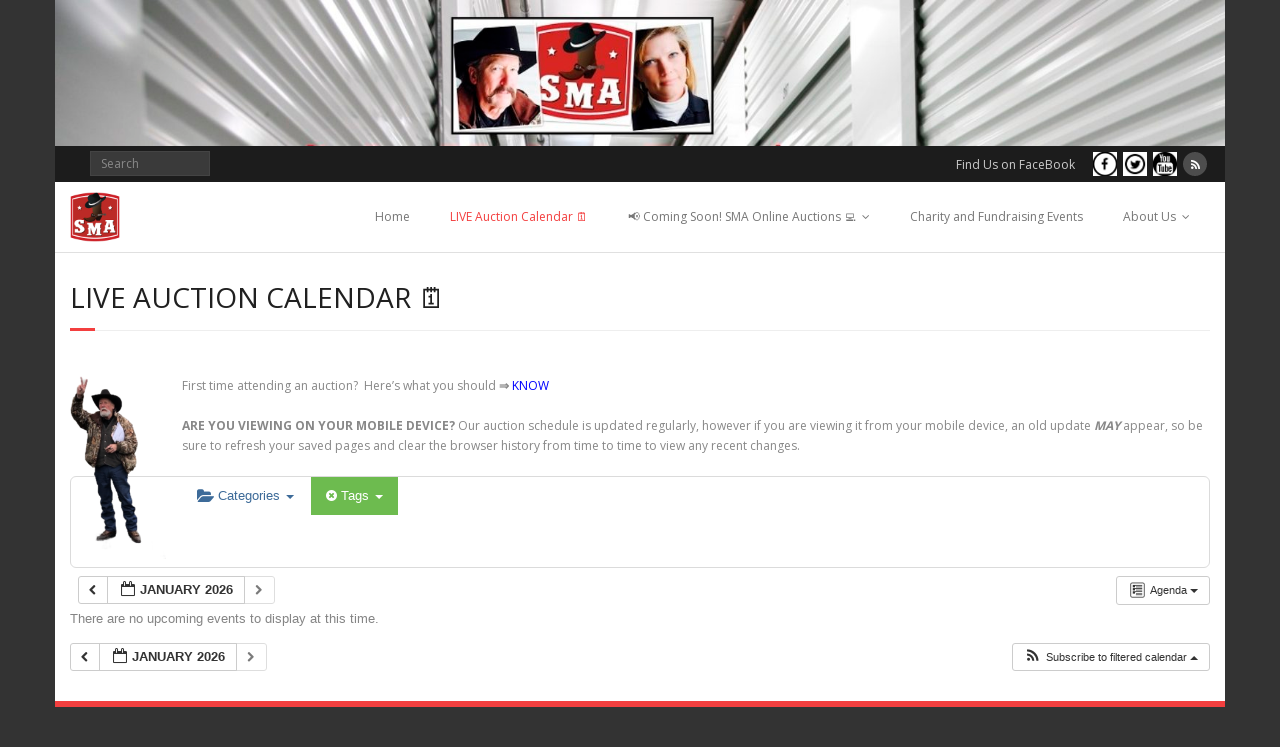

--- FILE ---
content_type: text/html; charset=UTF-8
request_url: https://salemakerauctions.com/calendar/action~agenda/time_limit~1684652400/request_format~json/tag_ids~43/
body_size: 11661
content:
<!DOCTYPE html>

<html lang="en-US">
<head>
<meta charset="UTF-8" />
<meta name="viewport" content="width=device-width" />
<link rel="profile" href="//gmpg.org/xfn/11" />
<link rel="pingback" href="https://salemakerauctions.com/xmlrpc.php" />

<title>LIVE Auction Calendar 🗓️ &#8211; Sale Maker Auctions</title>
<meta name='robots' content='max-image-preview:large' />
	<style>img:is([sizes="auto" i], [sizes^="auto," i]) { contain-intrinsic-size: 3000px 1500px }</style>
	<!-- Speed of this site is optimised by WP Performance Score Booster plugin v2.2.1 - https://dipakgajjar.com/wp-performance-score-booster/ -->
<link rel='dns-prefetch' href='//fonts.googleapis.com' />
<link rel="alternate" type="application/rss+xml" title="Sale Maker Auctions &raquo; Feed" href="https://salemakerauctions.com/feed/" />
<link rel="alternate" type="application/rss+xml" title="Sale Maker Auctions &raquo; Comments Feed" href="https://salemakerauctions.com/comments/feed/" />
		<!-- This site uses the Google Analytics by ExactMetrics plugin v8.11.1 - Using Analytics tracking - https://www.exactmetrics.com/ -->
		<!-- Note: ExactMetrics is not currently configured on this site. The site owner needs to authenticate with Google Analytics in the ExactMetrics settings panel. -->
					<!-- No tracking code set -->
				<!-- / Google Analytics by ExactMetrics -->
		<script type="text/javascript">
/* <![CDATA[ */
window._wpemojiSettings = {"baseUrl":"https:\/\/s.w.org\/images\/core\/emoji\/16.0.1\/72x72\/","ext":".png","svgUrl":"https:\/\/s.w.org\/images\/core\/emoji\/16.0.1\/svg\/","svgExt":".svg","source":{"concatemoji":"https:\/\/salemakerauctions.com\/wp-includes\/js\/wp-emoji-release.min.js"}};
/*! This file is auto-generated */
!function(s,n){var o,i,e;function c(e){try{var t={supportTests:e,timestamp:(new Date).valueOf()};sessionStorage.setItem(o,JSON.stringify(t))}catch(e){}}function p(e,t,n){e.clearRect(0,0,e.canvas.width,e.canvas.height),e.fillText(t,0,0);var t=new Uint32Array(e.getImageData(0,0,e.canvas.width,e.canvas.height).data),a=(e.clearRect(0,0,e.canvas.width,e.canvas.height),e.fillText(n,0,0),new Uint32Array(e.getImageData(0,0,e.canvas.width,e.canvas.height).data));return t.every(function(e,t){return e===a[t]})}function u(e,t){e.clearRect(0,0,e.canvas.width,e.canvas.height),e.fillText(t,0,0);for(var n=e.getImageData(16,16,1,1),a=0;a<n.data.length;a++)if(0!==n.data[a])return!1;return!0}function f(e,t,n,a){switch(t){case"flag":return n(e,"\ud83c\udff3\ufe0f\u200d\u26a7\ufe0f","\ud83c\udff3\ufe0f\u200b\u26a7\ufe0f")?!1:!n(e,"\ud83c\udde8\ud83c\uddf6","\ud83c\udde8\u200b\ud83c\uddf6")&&!n(e,"\ud83c\udff4\udb40\udc67\udb40\udc62\udb40\udc65\udb40\udc6e\udb40\udc67\udb40\udc7f","\ud83c\udff4\u200b\udb40\udc67\u200b\udb40\udc62\u200b\udb40\udc65\u200b\udb40\udc6e\u200b\udb40\udc67\u200b\udb40\udc7f");case"emoji":return!a(e,"\ud83e\udedf")}return!1}function g(e,t,n,a){var r="undefined"!=typeof WorkerGlobalScope&&self instanceof WorkerGlobalScope?new OffscreenCanvas(300,150):s.createElement("canvas"),o=r.getContext("2d",{willReadFrequently:!0}),i=(o.textBaseline="top",o.font="600 32px Arial",{});return e.forEach(function(e){i[e]=t(o,e,n,a)}),i}function t(e){var t=s.createElement("script");t.src=e,t.defer=!0,s.head.appendChild(t)}"undefined"!=typeof Promise&&(o="wpEmojiSettingsSupports",i=["flag","emoji"],n.supports={everything:!0,everythingExceptFlag:!0},e=new Promise(function(e){s.addEventListener("DOMContentLoaded",e,{once:!0})}),new Promise(function(t){var n=function(){try{var e=JSON.parse(sessionStorage.getItem(o));if("object"==typeof e&&"number"==typeof e.timestamp&&(new Date).valueOf()<e.timestamp+604800&&"object"==typeof e.supportTests)return e.supportTests}catch(e){}return null}();if(!n){if("undefined"!=typeof Worker&&"undefined"!=typeof OffscreenCanvas&&"undefined"!=typeof URL&&URL.createObjectURL&&"undefined"!=typeof Blob)try{var e="postMessage("+g.toString()+"("+[JSON.stringify(i),f.toString(),p.toString(),u.toString()].join(",")+"));",a=new Blob([e],{type:"text/javascript"}),r=new Worker(URL.createObjectURL(a),{name:"wpTestEmojiSupports"});return void(r.onmessage=function(e){c(n=e.data),r.terminate(),t(n)})}catch(e){}c(n=g(i,f,p,u))}t(n)}).then(function(e){for(var t in e)n.supports[t]=e[t],n.supports.everything=n.supports.everything&&n.supports[t],"flag"!==t&&(n.supports.everythingExceptFlag=n.supports.everythingExceptFlag&&n.supports[t]);n.supports.everythingExceptFlag=n.supports.everythingExceptFlag&&!n.supports.flag,n.DOMReady=!1,n.readyCallback=function(){n.DOMReady=!0}}).then(function(){return e}).then(function(){var e;n.supports.everything||(n.readyCallback(),(e=n.source||{}).concatemoji?t(e.concatemoji):e.wpemoji&&e.twemoji&&(t(e.twemoji),t(e.wpemoji)))}))}((window,document),window._wpemojiSettings);
/* ]]> */
</script>
<link rel='stylesheet' id='ai1ec_style-css' href='//salemakerauctions.com/wp-content/plugins/all-in-one-event-calendar/cache/5b59d569_ai1ec_parsed_css.css' type='text/css' media='all' />
<style id='wp-emoji-styles-inline-css' type='text/css'>

	img.wp-smiley, img.emoji {
		display: inline !important;
		border: none !important;
		box-shadow: none !important;
		height: 1em !important;
		width: 1em !important;
		margin: 0 0.07em !important;
		vertical-align: -0.1em !important;
		background: none !important;
		padding: 0 !important;
	}
</style>
<link rel='stylesheet' id='wp-block-library-css' href='https://salemakerauctions.com/wp-includes/css/dist/block-library/style.min.css' type='text/css' media='all' />
<style id='classic-theme-styles-inline-css' type='text/css'>
/*! This file is auto-generated */
.wp-block-button__link{color:#fff;background-color:#32373c;border-radius:9999px;box-shadow:none;text-decoration:none;padding:calc(.667em + 2px) calc(1.333em + 2px);font-size:1.125em}.wp-block-file__button{background:#32373c;color:#fff;text-decoration:none}
</style>
<style id='global-styles-inline-css' type='text/css'>
:root{--wp--preset--aspect-ratio--square: 1;--wp--preset--aspect-ratio--4-3: 4/3;--wp--preset--aspect-ratio--3-4: 3/4;--wp--preset--aspect-ratio--3-2: 3/2;--wp--preset--aspect-ratio--2-3: 2/3;--wp--preset--aspect-ratio--16-9: 16/9;--wp--preset--aspect-ratio--9-16: 9/16;--wp--preset--color--black: #000000;--wp--preset--color--cyan-bluish-gray: #abb8c3;--wp--preset--color--white: #ffffff;--wp--preset--color--pale-pink: #f78da7;--wp--preset--color--vivid-red: #cf2e2e;--wp--preset--color--luminous-vivid-orange: #ff6900;--wp--preset--color--luminous-vivid-amber: #fcb900;--wp--preset--color--light-green-cyan: #7bdcb5;--wp--preset--color--vivid-green-cyan: #00d084;--wp--preset--color--pale-cyan-blue: #8ed1fc;--wp--preset--color--vivid-cyan-blue: #0693e3;--wp--preset--color--vivid-purple: #9b51e0;--wp--preset--gradient--vivid-cyan-blue-to-vivid-purple: linear-gradient(135deg,rgba(6,147,227,1) 0%,rgb(155,81,224) 100%);--wp--preset--gradient--light-green-cyan-to-vivid-green-cyan: linear-gradient(135deg,rgb(122,220,180) 0%,rgb(0,208,130) 100%);--wp--preset--gradient--luminous-vivid-amber-to-luminous-vivid-orange: linear-gradient(135deg,rgba(252,185,0,1) 0%,rgba(255,105,0,1) 100%);--wp--preset--gradient--luminous-vivid-orange-to-vivid-red: linear-gradient(135deg,rgba(255,105,0,1) 0%,rgb(207,46,46) 100%);--wp--preset--gradient--very-light-gray-to-cyan-bluish-gray: linear-gradient(135deg,rgb(238,238,238) 0%,rgb(169,184,195) 100%);--wp--preset--gradient--cool-to-warm-spectrum: linear-gradient(135deg,rgb(74,234,220) 0%,rgb(151,120,209) 20%,rgb(207,42,186) 40%,rgb(238,44,130) 60%,rgb(251,105,98) 80%,rgb(254,248,76) 100%);--wp--preset--gradient--blush-light-purple: linear-gradient(135deg,rgb(255,206,236) 0%,rgb(152,150,240) 100%);--wp--preset--gradient--blush-bordeaux: linear-gradient(135deg,rgb(254,205,165) 0%,rgb(254,45,45) 50%,rgb(107,0,62) 100%);--wp--preset--gradient--luminous-dusk: linear-gradient(135deg,rgb(255,203,112) 0%,rgb(199,81,192) 50%,rgb(65,88,208) 100%);--wp--preset--gradient--pale-ocean: linear-gradient(135deg,rgb(255,245,203) 0%,rgb(182,227,212) 50%,rgb(51,167,181) 100%);--wp--preset--gradient--electric-grass: linear-gradient(135deg,rgb(202,248,128) 0%,rgb(113,206,126) 100%);--wp--preset--gradient--midnight: linear-gradient(135deg,rgb(2,3,129) 0%,rgb(40,116,252) 100%);--wp--preset--font-size--small: 13px;--wp--preset--font-size--medium: 20px;--wp--preset--font-size--large: 36px;--wp--preset--font-size--x-large: 42px;--wp--preset--spacing--20: 0.44rem;--wp--preset--spacing--30: 0.67rem;--wp--preset--spacing--40: 1rem;--wp--preset--spacing--50: 1.5rem;--wp--preset--spacing--60: 2.25rem;--wp--preset--spacing--70: 3.38rem;--wp--preset--spacing--80: 5.06rem;--wp--preset--shadow--natural: 6px 6px 9px rgba(0, 0, 0, 0.2);--wp--preset--shadow--deep: 12px 12px 50px rgba(0, 0, 0, 0.4);--wp--preset--shadow--sharp: 6px 6px 0px rgba(0, 0, 0, 0.2);--wp--preset--shadow--outlined: 6px 6px 0px -3px rgba(255, 255, 255, 1), 6px 6px rgba(0, 0, 0, 1);--wp--preset--shadow--crisp: 6px 6px 0px rgba(0, 0, 0, 1);}:where(.is-layout-flex){gap: 0.5em;}:where(.is-layout-grid){gap: 0.5em;}body .is-layout-flex{display: flex;}.is-layout-flex{flex-wrap: wrap;align-items: center;}.is-layout-flex > :is(*, div){margin: 0;}body .is-layout-grid{display: grid;}.is-layout-grid > :is(*, div){margin: 0;}:where(.wp-block-columns.is-layout-flex){gap: 2em;}:where(.wp-block-columns.is-layout-grid){gap: 2em;}:where(.wp-block-post-template.is-layout-flex){gap: 1.25em;}:where(.wp-block-post-template.is-layout-grid){gap: 1.25em;}.has-black-color{color: var(--wp--preset--color--black) !important;}.has-cyan-bluish-gray-color{color: var(--wp--preset--color--cyan-bluish-gray) !important;}.has-white-color{color: var(--wp--preset--color--white) !important;}.has-pale-pink-color{color: var(--wp--preset--color--pale-pink) !important;}.has-vivid-red-color{color: var(--wp--preset--color--vivid-red) !important;}.has-luminous-vivid-orange-color{color: var(--wp--preset--color--luminous-vivid-orange) !important;}.has-luminous-vivid-amber-color{color: var(--wp--preset--color--luminous-vivid-amber) !important;}.has-light-green-cyan-color{color: var(--wp--preset--color--light-green-cyan) !important;}.has-vivid-green-cyan-color{color: var(--wp--preset--color--vivid-green-cyan) !important;}.has-pale-cyan-blue-color{color: var(--wp--preset--color--pale-cyan-blue) !important;}.has-vivid-cyan-blue-color{color: var(--wp--preset--color--vivid-cyan-blue) !important;}.has-vivid-purple-color{color: var(--wp--preset--color--vivid-purple) !important;}.has-black-background-color{background-color: var(--wp--preset--color--black) !important;}.has-cyan-bluish-gray-background-color{background-color: var(--wp--preset--color--cyan-bluish-gray) !important;}.has-white-background-color{background-color: var(--wp--preset--color--white) !important;}.has-pale-pink-background-color{background-color: var(--wp--preset--color--pale-pink) !important;}.has-vivid-red-background-color{background-color: var(--wp--preset--color--vivid-red) !important;}.has-luminous-vivid-orange-background-color{background-color: var(--wp--preset--color--luminous-vivid-orange) !important;}.has-luminous-vivid-amber-background-color{background-color: var(--wp--preset--color--luminous-vivid-amber) !important;}.has-light-green-cyan-background-color{background-color: var(--wp--preset--color--light-green-cyan) !important;}.has-vivid-green-cyan-background-color{background-color: var(--wp--preset--color--vivid-green-cyan) !important;}.has-pale-cyan-blue-background-color{background-color: var(--wp--preset--color--pale-cyan-blue) !important;}.has-vivid-cyan-blue-background-color{background-color: var(--wp--preset--color--vivid-cyan-blue) !important;}.has-vivid-purple-background-color{background-color: var(--wp--preset--color--vivid-purple) !important;}.has-black-border-color{border-color: var(--wp--preset--color--black) !important;}.has-cyan-bluish-gray-border-color{border-color: var(--wp--preset--color--cyan-bluish-gray) !important;}.has-white-border-color{border-color: var(--wp--preset--color--white) !important;}.has-pale-pink-border-color{border-color: var(--wp--preset--color--pale-pink) !important;}.has-vivid-red-border-color{border-color: var(--wp--preset--color--vivid-red) !important;}.has-luminous-vivid-orange-border-color{border-color: var(--wp--preset--color--luminous-vivid-orange) !important;}.has-luminous-vivid-amber-border-color{border-color: var(--wp--preset--color--luminous-vivid-amber) !important;}.has-light-green-cyan-border-color{border-color: var(--wp--preset--color--light-green-cyan) !important;}.has-vivid-green-cyan-border-color{border-color: var(--wp--preset--color--vivid-green-cyan) !important;}.has-pale-cyan-blue-border-color{border-color: var(--wp--preset--color--pale-cyan-blue) !important;}.has-vivid-cyan-blue-border-color{border-color: var(--wp--preset--color--vivid-cyan-blue) !important;}.has-vivid-purple-border-color{border-color: var(--wp--preset--color--vivid-purple) !important;}.has-vivid-cyan-blue-to-vivid-purple-gradient-background{background: var(--wp--preset--gradient--vivid-cyan-blue-to-vivid-purple) !important;}.has-light-green-cyan-to-vivid-green-cyan-gradient-background{background: var(--wp--preset--gradient--light-green-cyan-to-vivid-green-cyan) !important;}.has-luminous-vivid-amber-to-luminous-vivid-orange-gradient-background{background: var(--wp--preset--gradient--luminous-vivid-amber-to-luminous-vivid-orange) !important;}.has-luminous-vivid-orange-to-vivid-red-gradient-background{background: var(--wp--preset--gradient--luminous-vivid-orange-to-vivid-red) !important;}.has-very-light-gray-to-cyan-bluish-gray-gradient-background{background: var(--wp--preset--gradient--very-light-gray-to-cyan-bluish-gray) !important;}.has-cool-to-warm-spectrum-gradient-background{background: var(--wp--preset--gradient--cool-to-warm-spectrum) !important;}.has-blush-light-purple-gradient-background{background: var(--wp--preset--gradient--blush-light-purple) !important;}.has-blush-bordeaux-gradient-background{background: var(--wp--preset--gradient--blush-bordeaux) !important;}.has-luminous-dusk-gradient-background{background: var(--wp--preset--gradient--luminous-dusk) !important;}.has-pale-ocean-gradient-background{background: var(--wp--preset--gradient--pale-ocean) !important;}.has-electric-grass-gradient-background{background: var(--wp--preset--gradient--electric-grass) !important;}.has-midnight-gradient-background{background: var(--wp--preset--gradient--midnight) !important;}.has-small-font-size{font-size: var(--wp--preset--font-size--small) !important;}.has-medium-font-size{font-size: var(--wp--preset--font-size--medium) !important;}.has-large-font-size{font-size: var(--wp--preset--font-size--large) !important;}.has-x-large-font-size{font-size: var(--wp--preset--font-size--x-large) !important;}
:where(.wp-block-post-template.is-layout-flex){gap: 1.25em;}:where(.wp-block-post-template.is-layout-grid){gap: 1.25em;}
:where(.wp-block-columns.is-layout-flex){gap: 2em;}:where(.wp-block-columns.is-layout-grid){gap: 2em;}
:root :where(.wp-block-pullquote){font-size: 1.5em;line-height: 1.6;}
</style>
<link rel='stylesheet' id='wp-components-css' href='https://salemakerauctions.com/wp-includes/css/dist/components/style.min.css' type='text/css' media='all' />
<link rel='stylesheet' id='godaddy-styles-css' href='https://salemakerauctions.com/wp-content/mu-plugins/vendor/wpex/godaddy-launch/includes/Dependencies/GoDaddy/Styles/build/latest.css' type='text/css' media='all' />
<link rel='stylesheet' id='thinkup-google-fonts-css' href='//fonts.googleapis.com/css?family=Open+Sans%3A300%2C400%2C600%2C700&#038;subset=latin%2Clatin-ext' type='text/css' media='all' />
<link rel='stylesheet' id='prettyPhoto-css' href='https://salemakerauctions.com/wp-content/themes/minamaze/lib/extentions/prettyPhoto/css/prettyPhoto.css' type='text/css' media='all' />
<link rel='stylesheet' id='thinkup-bootstrap-css' href='https://salemakerauctions.com/wp-content/themes/minamaze/lib/extentions/bootstrap/css/bootstrap.min.css' type='text/css' media='all' />
<link rel='stylesheet' id='dashicons-css' href='https://salemakerauctions.com/wp-includes/css/dashicons.min.css' type='text/css' media='all' />
<link rel='stylesheet' id='font-awesome-css' href='https://salemakerauctions.com/wp-content/themes/minamaze/lib/extentions/font-awesome/css/font-awesome.min.css' type='text/css' media='all' />
<link rel='stylesheet' id='thinkup-shortcodes-css' href='https://salemakerauctions.com/wp-content/themes/minamaze/styles/style-shortcodes.css' type='text/css' media='all' />
<link rel='stylesheet' id='thinkup-style-css' href='https://salemakerauctions.com/wp-content/themes/minamaze/style.css' type='text/css' media='all' />
<link rel='stylesheet' id='thinkup-responsive-css' href='https://salemakerauctions.com/wp-content/themes/minamaze/styles/style-responsive.css' type='text/css' media='all' />
<script type="text/javascript" src="https://salemakerauctions.com/wp-content/plugins/all-in-one-event-calendar/public/js_cache/calendar.js" id="ai1ec_requirejs-js"></script>
<script type="text/javascript" src="https://salemakerauctions.com/wp-includes/js/jquery/jquery.min.js" id="jquery-core-js"></script>
<script type="text/javascript" src="https://salemakerauctions.com/wp-includes/js/jquery/jquery-migrate.min.js" id="jquery-migrate-js"></script>
<link rel="https://api.w.org/" href="https://salemakerauctions.com/wp-json/" /><link rel="alternate" title="JSON" type="application/json" href="https://salemakerauctions.com/wp-json/wp/v2/pages/73084" /><link rel="EditURI" type="application/rsd+xml" title="RSD" href="https://salemakerauctions.com/xmlrpc.php?rsd" />
<meta name="generator" content="WordPress 6.8.3" />
<link rel="canonical" href="https://salemakerauctions.com/calendar/" />
<link rel='shortlink' href='https://salemakerauctions.com/?p=73084' />
<link rel="alternate" title="oEmbed (JSON)" type="application/json+oembed" href="https://salemakerauctions.com/wp-json/oembed/1.0/embed?url=https%3A%2F%2Fsalemakerauctions.com%2Fcalendar%2F" />
<link rel="alternate" title="oEmbed (XML)" type="text/xml+oembed" href="https://salemakerauctions.com/wp-json/oembed/1.0/embed?url=https%3A%2F%2Fsalemakerauctions.com%2Fcalendar%2F&#038;format=xml" />
<style type="text/css" id="custom-background-css">
body.custom-background { background-color: #333333; }
</style>
	<style type="text/css">
#pre-header-social li.facebook a,#pre-header-social li.facebook a:hover {background: url("https://salemakerauctions.com/wp-content/uploads/2018/11/facebook-logo-circle-bnw.png") no-repeat center;background-size: 25px;-webkit-border-radius: 0;-moz-border-radius: 0;-o-border-radius: 0;border-radius: 0;}
#pre-header-social li.facebook i {display: none;}
#pre-header-social li.twitter a,#pre-header-social li.twitter a:hover {background: url("https://salemakerauctions.com/wp-content/uploads/2018/11/twitter-round-logo-bnw.jpg") no-repeat center;background-size: 25px;-webkit-border-radius: 0;-moz-border-radius: 0;-o-border-radius: 0;border-radius: 0;}
#pre-header-social li.twitter i {display: none;}
#pre-header-social li.youtube a,#pre-header-social li.youtube a:hover {background: url("https://salemakerauctions.com/wp-content/uploads/2018/11/YOUTUBE-LOGO-ICON-1.png") no-repeat center;background-size: 25px;-webkit-border-radius: 0;-moz-border-radius: 0;-o-border-radius: 0;border-radius: 0;}
#pre-header-social li.youtube i {display: none;}
</style><link rel="icon" href="https://salemakerauctions.com/wp-content/uploads/2016/04/SMA-Logo-200x200-150x150.png" sizes="32x32" />
<link rel="icon" href="https://salemakerauctions.com/wp-content/uploads/2016/04/SMA-Logo-200x200.png" sizes="192x192" />
<link rel="apple-touch-icon" href="https://salemakerauctions.com/wp-content/uploads/2016/04/SMA-Logo-200x200.png" />
<meta name="msapplication-TileImage" content="https://salemakerauctions.com/wp-content/uploads/2016/04/SMA-Logo-200x200.png" />
		<style type="text/css" id="wp-custom-css">
			.page-id-41 .ai1ec-agenda-widget-view {
    max-width: 100%;
}		</style>
		</head>

<body class="wp-singular page-template-default page page-id-73084 custom-background wp-custom-logo wp-theme-minamaze layout-sidebar-none layout-responsive header-style1">
<div id="body-core" class="hfeed site">

	<a class="skip-link screen-reader-text" href="#content">Skip to content</a>
	<!-- .skip-link -->

	<header id="site-header">

					<div class="custom-header"><img src="https://salemakerauctions.com/wp-content/uploads/2017/07/cropped-02-SMA-Hallway-Logo-1.jpg" width="1600" height="200" alt=""></div>
		
		<div id="pre-header">
		<div class="wrap-safari">
		<div id="pre-header-core" class="main-navigation">
  
			
			<div id="pre-header-search">	<form method="get" class="searchform" action="https://salemakerauctions.com/" role="search">
		<input type="text" class="search" name="s" value="" placeholder="Search" />
		<input type="submit" class="searchsubmit" name="submit" value="Search" />
	</form></div>
			<div id="pre-header-social"><ul><li class="social message">Find Us on FaceBook</li><li class="social facebook"><a href="https://www.facebook.com/salemakerauctions/" data-tip="bottom" data-original-title="Facebook" target="_blank"><i class="fa fa-facebook"></i></a></li><li class="social twitter"><a href="https://twitter.com/AUCTIONSBYFOB" data-tip="bottom" data-original-title="Twitter" target="_blank"><i class="fa fa-twitter"></i></a></li><li class="social youtube"><a href="https://www.youtube.com/user/CAStorageAuctions" data-tip="bottom" data-original-title="YouTube" target="_blank"><i class="fa fa-youtube-play"></i></a></li><li class="social rss"><a href="" data-tip="bottom" data-original-title="RSS" target="_blank"><i class="fa fa-rss"></i></a></li></ul></div>
		</div>
		</div>
		</div>
		<!-- #pre-header -->

		<div id="header">
		<div id="header-core">

			<div id="logo">
			<a href="https://salemakerauctions.com/" class="custom-logo-link" rel="home"><img width="150" height="150" src="https://salemakerauctions.com/wp-content/uploads/2023/04/SMA-Logo-150x150-1.png" class="custom-logo" alt="Sale Maker Auctions" decoding="async" srcset="https://salemakerauctions.com/wp-content/uploads/2023/04/SMA-Logo-150x150-1.png 150w, https://salemakerauctions.com/wp-content/uploads/2023/04/SMA-Logo-150x150-1-100x100.png 100w" sizes="(max-width: 150px) 100vw, 150px" /></a>			</div>

			<div id="header-links" class="main-navigation">
			<div id="header-links-inner" class="header-links">
				<ul class="menu">
<li ><a href="https://salemakerauctions.com/">Home</a></li><li class="page_item page-item-73084 current_page_item"><a href="https://salemakerauctions.com/calendar/" aria-current="page">LIVE Auction Calendar 🗓️</a></li>
<li class="page_item page-item-17447 page_item_has_sub-menu"><a href="https://salemakerauctions.com/online-auctions/">📢 Coming Soon! SMA Online Auctions 💻</a>
<ul class='sub-menu'>
	<li class="page_item page-item-124555"><a href="https://salemakerauctions.com/online-auctions/my-account/">My account</a></li>
	<li class="page_item page-item-124553"><a href="https://salemakerauctions.com/online-auctions/cart/">Cart</a></li>
	<li class="page_item page-item-124554"><a href="https://salemakerauctions.com/online-auctions/checkout/">Checkout</a></li>
</ul>
</li>
<li class="page_item page-item-39"><a href="https://salemakerauctions.com/charity-fundraisers/">Charity and Fundraising Events</a></li>
<li class="page_item page-item-8 page_item_has_sub-menu"><a href="https://salemakerauctions.com/sale-maker-auctions/">About Us</a>
<ul class='sub-menu'>
	<li class="page_item page-item-73103"><a href="https://salemakerauctions.com/sale-maker-auctions/contact-us/">Contact Us</a></li>
	<li class="page_item page-item-55154"><a href="https://salemakerauctions.com/sale-maker-auctions/lock-cut-and-inventory-services-by-sma/">Lock Cut and Inventory Services by SMA</a></li>
</ul>
</li>
</ul>
			</div>
			</div>
			<!-- #header-links .main-navigation -->

			<div id="header-responsive"><a class="btn-navbar collapsed" data-toggle="collapse" data-target=".nav-collapse" tabindex="0"><span class="icon-bar"></span><span class="icon-bar"></span><span class="icon-bar"></span></a><div id="header-responsive-inner" class="responsive-links nav-collapse collapse"><ul><li class="page_item page-item-124578"><a href="https://salemakerauctions.com/">Homepage</a></li>
<li class="page_item page-item-73084 current_page_item"><a href="https://salemakerauctions.com/calendar/" aria-current="page">LIVE Auction Calendar 🗓️</a></li>
<li class="page_item page-item-17447 page_item_has_children"><a href="https://salemakerauctions.com/online-auctions/">📢 Coming Soon! SMA Online Auctions 💻</a>
<ul class='children'>
	<li class="page_item page-item-124555"><a href="https://salemakerauctions.com/online-auctions/my-account/">My account</a></li>
	<li class="page_item page-item-124553"><a href="https://salemakerauctions.com/online-auctions/cart/">Cart</a></li>
	<li class="page_item page-item-124554"><a href="https://salemakerauctions.com/online-auctions/checkout/">Checkout</a></li>
</ul>
</li>
<li class="page_item page-item-39"><a href="https://salemakerauctions.com/charity-fundraisers/">Charity and Fundraising Events</a></li>
<li class="page_item page-item-8 page_item_has_children"><a href="https://salemakerauctions.com/sale-maker-auctions/">About Us</a>
<ul class='children'>
	<li class="page_item page-item-73103"><a href="https://salemakerauctions.com/sale-maker-auctions/contact-us/">Contact Us</a></li>
	<li class="page_item page-item-55154"><a href="https://salemakerauctions.com/sale-maker-auctions/lock-cut-and-inventory-services-by-sma/">Lock Cut and Inventory Services by SMA</a></li>
</ul>
</li>
</ul></div></div><!-- #header-responsive -->
		</div>
		</div>
		<!-- #header -->
			</header>
	<!-- header -->

		
	<div id="content">
	<div id="content-core">

		<div id="main">
		<div id="intro" class="option1"><div id="intro-core"><h1 class="page-title"><span>LIVE Auction Calendar 🗓️</span></h1></div></div>
		<div id="main-core">
			
				
		<article id="post-73084" class="post-73084 page type-page status-publish hentry">

		<!-- START All-in-One Event Calendar Plugin - Version 3.0.0 -->
<div id="ai1ec-container"
	 class="ai1ec-main-container ">
	<p><span style="color: #000000;"><span style="color: #ff0000;"><em><strong><span style="color: #800000;"><img decoding="async" class="alignleft wp-image-51182 " src="https://salemakerauctions.com/wp-content/uploads/2018/09/1516571281720-158x300.png" alt="" width="96" height="182" /></span></strong></em></span></span></p>
<p>First time attending an auction?  Here’s what you should <strong>⇒ <span style="color: #0000ff;"><a style="color: #0000ff;" href="https://salemakerauctions.com/wp-content/uploads/2018/06/General-Auction-Rules.pdf">KNOW</a></span></strong></p>
<p style="text-align: left;"><strong>ARE YOU VIEWING ON YOUR MOBILE DEVICE?</strong> Our auction schedule is updated regularly, however if you are viewing it from your mobile device, an old update<em><strong> MAY</strong></em> appear, so be sure to refresh your saved pages and clear the browser history from time to time to view any recent changes.</p>

	<div id="ai1ec-calendar" class="timely ai1ec-calendar">
					
						<div class="timely ai1ec-calendar-toolbar ai1ec-clearfix
		">
		<ul class="ai1ec-nav ai1ec-nav-pills ai1ec-pull-left ai1ec-filters">
			<li class="ai1ec-dropdown ai1ec-category-filter ai1ec-cat-filter
	"
	data-slug="cat">
	<a class="ai1ec-dropdown-toggle" data-toggle="ai1ec-dropdown">
		<i class="ai1ec-fa ai1ec-fa-folder-open"></i>
		<span class="ai1ec-clear-filter ai1ec-tooltip-trigger"
			data-href="https://salemakerauctions.com/calendar/action~agenda/time_limit~1768636800/tag_ids~43/request_format~json/"
			data-type="json"
			title="Clear category filter">
			<i class="ai1ec-fa ai1ec-fa-times-circle"></i>
		</span>
		Categories
		<span class="ai1ec-caret"></span>
	</a>
	<div class="ai1ec-dropdown-menu">
					<div data-term="73"
				>
				<a class="ai1ec-load-view ai1ec-category ai1ec-cat"
											title="&lt;h2&gt;East&#x00A0;Bay&#x00A0;Storage&#x20;Auctions&lt;&#x2F;h2&gt;&#x0D;&#x0A;Locate&#x20;and&#x20;attend&#x00A0;East&#x20;Bay&#x20;Storage&#x20;Auctions.&#x20;Storage&#x20;auctions&#x20;are&#x20;scheduled&#x20;throughout&#x20;various&#x20;cities&#x20;in&#x20;California,&#x20;therefore&#x20;you&#x20;can&#x00A0;narrow&#x20;your&#x20;search&#x20;by&#x20;selecting&#x20;the&#x20;area&#x20;of&#x20;your&#x20;choice."
										data-type="json"
					href="https://salemakerauctions.com/calendar/action~agenda/time_limit~1768636800/tag_ids~43/request_format~json/cat_ids~73/">
											<span class="ai1ec-color-swatch ai1ec-tooltip-trigger" style="background:#7ba633" title="East Bay Storage Auctions"></span>
										East Bay Storage Auctions
				</a>
			</div>
					<div data-term="70"
				>
				<a class="ai1ec-load-view ai1ec-category ai1ec-cat"
											title="&lt;h2&gt;North&#x20;Bay&#x20;Storage&#x20;Auctions&lt;&#x2F;h2&gt;&#x0D;&#x0A;North&#x20;bay&#x20;storage&#x20;auctions&#x20;can&#x20;be&#x20;located&#x20;in&#x20;the&#x20;various&#x20;cities&#x20;through&#x20;out&#x20;the&#x20;northern&#x20;area&#x20;California."
										data-type="json"
					href="https://salemakerauctions.com/calendar/action~agenda/time_limit~1768636800/tag_ids~43/request_format~json/cat_ids~70/">
											<span class="ai1ec-color-swatch ai1ec-tooltip-trigger" style="background:#2273a8" title="North Bay Storage Auctions"></span>
										North Bay Storage Auctions
				</a>
			</div>
					<div data-term="74"
				>
				<a class="ai1ec-load-view ai1ec-category ai1ec-cat"
											title="&lt;blockquote&gt;&#x0D;&#x0A;&lt;h2&gt;Peninsula&#x20;storage&#x20;auctions&lt;&#x2F;h2&gt;&#x0D;&#x0A;&lt;&#x2F;blockquote&gt;&#x0D;&#x0A;Peninsula&#x20;storage&#x20;auctions&#x20;can&#x20;be&#x20;found&#x20;in&#x20;various&#x20;cities&#x20;throughout&#x20;the&#x20;San&#x00A0;Francisco&#x20;&#x2F;&#x00A0;peninsula&#x20;area&#x20;of&#x20;California."
										data-type="json"
					href="https://salemakerauctions.com/calendar/action~agenda/time_limit~1768636800/tag_ids~43/request_format~json/cat_ids~74/">
											<span class="ai1ec-color-swatch ai1ec-tooltip-trigger" style="background:#e03aca" title="Peninsula Storage Auctions"></span>
										Peninsula Storage Auctions
				</a>
			</div>
					<div data-term="177"
				>
				<a class="ai1ec-load-view ai1ec-category ai1ec-cat"
										data-type="json"
					href="https://salemakerauctions.com/calendar/action~agenda/time_limit~1768636800/tag_ids~43/request_format~json/cat_ids~177/">
											<span class="ai1ec-color-swatch-empty"></span>
										Personal Property Auction
				</a>
			</div>
					<div data-term="161"
				>
				<a class="ai1ec-load-view ai1ec-category ai1ec-cat"
										data-type="json"
					href="https://salemakerauctions.com/calendar/action~agenda/time_limit~1768636800/tag_ids~43/request_format~json/cat_ids~161/">
											<span class="ai1ec-color-swatch-empty"></span>
										Sacramento Fundraisers
				</a>
			</div>
					<div data-term="75"
				>
				<a class="ai1ec-load-view ai1ec-category ai1ec-cat"
											title="&lt;h2&gt;Sacramento&#x20;Storage&#x20;Auctions&lt;&#x2F;h2&gt;&#x0D;&#x0A;Sacramento&#x20;Storage&#x20;Auctions&#x20;are&#x20;scheduled&#x20;regularly&#x20;with&#x20;Sale&#x20;Maker&#x20;Auctions.&#x20;Locate&#x20;and&#x20;attend&#x00A0;Sacramento&#x20;Storage&#x20;Auctions&#x20;conducted&#x20;by&#x20;Sale&#x20;Maker&#x20;Auctions."
										data-type="json"
					href="https://salemakerauctions.com/calendar/action~agenda/time_limit~1768636800/tag_ids~43/request_format~json/cat_ids~75/">
											<span class="ai1ec-color-swatch ai1ec-tooltip-trigger" style="background:#ffe84b" title="Sacramento Storage Auctions"></span>
										Sacramento Storage Auctions
				</a>
			</div>
					<div data-term="136"
				>
				<a class="ai1ec-load-view ai1ec-category ai1ec-cat"
										data-type="json"
					href="https://salemakerauctions.com/calendar/action~agenda/time_limit~1768636800/tag_ids~43/request_format~json/cat_ids~136/">
											<span class="ai1ec-color-swatch-empty"></span>
										San Francisco Auctions
				</a>
			</div>
					<div data-term="162"
				>
				<a class="ai1ec-load-view ai1ec-category ai1ec-cat"
										data-type="json"
					href="https://salemakerauctions.com/calendar/action~agenda/time_limit~1768636800/tag_ids~43/request_format~json/cat_ids~162/">
											<span class="ai1ec-color-swatch-empty"></span>
										San Jose Auctions
				</a>
			</div>
					<div data-term="107"
				>
				<a class="ai1ec-load-view ai1ec-category ai1ec-cat"
										data-type="json"
					href="https://salemakerauctions.com/calendar/action~agenda/time_limit~1768636800/tag_ids~43/request_format~json/cat_ids~107/">
											<span class="ai1ec-color-swatch-empty"></span>
										Santa Cruz Storage Auctions
				</a>
			</div>
					<div data-term="160"
				>
				<a class="ai1ec-load-view ai1ec-category ai1ec-cat"
										data-type="json"
					href="https://salemakerauctions.com/calendar/action~agenda/time_limit~1768636800/tag_ids~43/request_format~json/cat_ids~160/">
											<span class="ai1ec-color-swatch-empty"></span>
										Santa Rosa Auctions
				</a>
			</div>
					<div data-term="159"
				>
				<a class="ai1ec-load-view ai1ec-category ai1ec-cat"
										data-type="json"
					href="https://salemakerauctions.com/calendar/action~agenda/time_limit~1768636800/tag_ids~43/request_format~json/cat_ids~159/">
											<span class="ai1ec-color-swatch-empty"></span>
										Solano County Auctions
				</a>
			</div>
					<div data-term="72"
				>
				<a class="ai1ec-load-view ai1ec-category ai1ec-cat"
											title="&lt;h2&gt;South&#x20;Bay&#x20;Storage&#x20;Auctions&lt;&#x2F;h2&gt;&#x0D;&#x0A;South&#x20;bay&#x20;storage&#x20;auctions&#x20;are&#x20;scheduled&#x20;throughout&#x20;California,&#x20;especially&#x20;in&#x20;the&#x20;South&#x20;Bay&#x20;Area.&#x20;Locate&#x20;and&#x20;attend&#x20;storage&#x20;auctions&#x20;that&#x20;are&#x20;in&#x00A0;California."
										data-type="json"
					href="https://salemakerauctions.com/calendar/action~agenda/time_limit~1768636800/tag_ids~43/request_format~json/cat_ids~72/">
											<span class="ai1ec-color-swatch ai1ec-tooltip-trigger" style="background:#16a085" title="South Bay Storage Auctions"></span>
										South Bay Storage Auctions
				</a>
			</div>
					<div data-term="81"
				>
				<a class="ai1ec-load-view ai1ec-category ai1ec-cat"
										data-type="json"
					href="https://salemakerauctions.com/calendar/action~agenda/time_limit~1768636800/tag_ids~43/request_format~json/cat_ids~81/">
											<span class="ai1ec-color-swatch-empty"></span>
										Stanislaus County Storage Auctions
				</a>
			</div>
			</div>
</li>


			<li class="ai1ec-dropdown ai1ec-tag-filter
	ai1ec-active"
	data-slug="tag">
	<a class="ai1ec-dropdown-toggle" data-toggle="ai1ec-dropdown">
		<i class="ai1ec-fa ai1ec-fa-tags"></i>
		<span class="ai1ec-clear-filter ai1ec-tooltip-trigger"
			data-href="https://salemakerauctions.com/calendar/action~agenda/time_limit~1768636800/request_format~json/"
			data-type="json"
			title="Clear tag filter">
			<i class="ai1ec-fa ai1ec-fa-times-circle"></i>
		</span>
		Tags
		<span class="ai1ec-caret"></span>
	</a>
	<div class="ai1ec-dropdown-menu">
					<span data-term="37"
				>
				<a class="ai1ec-load-view ai1ec-tag"
											title="&lt;h2&gt;AAA&#x20;Self&#x20;Storage&lt;&#x2F;h2&gt;&#x0D;&#x0A;AAA&#x20;Self&#x20;Storage&#x20;is&#x20;located&#x20;in&#x20;Woodland,&#x20;California.&#x20;Sale&#x20;Maker&#x20;Auctions&#x20;has&#x20;provided&#x20;professional&#x20;auctioneer,&#x20;DMV&#x20;lien,&#x20;and&#x20;lock&#x20;cutting&#x20;services&#x20;for&#x20;many&#x20;years."
										data-type="json"
					href="https&#x3A;&#x2F;&#x2F;salemakerauctions.com&#x2F;calendar&#x2F;action&#x7E;agenda&#x2F;time_limit&#x7E;1768636800&#x2F;tag_ids&#x7E;43,37&#x2F;request_format&#x7E;json&#x2F;">
					AAA Self Storage
				</a>
			</span>
					<span data-term="80"
				>
				<a class="ai1ec-load-view ai1ec-tag"
										data-type="json"
					href="https&#x3A;&#x2F;&#x2F;salemakerauctions.com&#x2F;calendar&#x2F;action&#x7E;agenda&#x2F;time_limit&#x7E;1768636800&#x2F;tag_ids&#x7E;43,80&#x2F;request_format&#x7E;json&#x2F;">
					Acampo Storage Auctions
				</a>
			</span>
					<span data-term="49"
				>
				<a class="ai1ec-load-view ai1ec-tag"
											title="&lt;h2&gt;Antelope&#x20;Storage&#x20;Auctions&lt;&#x2F;h2&gt;&#x0D;&#x0A;Antelope&#x20;storage&#x20;auctions&#x20;are&#x20;scheduled&#x20;several&#x20;times&#x20;a&#x20;year&#x20;with&#x20;Sale&#x20;Maker&#x20;Auctions.&#x20;Located&#x20;and&#x20;attend&#x20;an&#x20;auction&#x20;today."
										data-type="json"
					href="https&#x3A;&#x2F;&#x2F;salemakerauctions.com&#x2F;calendar&#x2F;action&#x7E;agenda&#x2F;time_limit&#x7E;1768636800&#x2F;tag_ids&#x7E;43,49&#x2F;request_format&#x7E;json&#x2F;">
					Antelope Storage Auctions
				</a>
			</span>
					<span data-term="102"
				>
				<a class="ai1ec-load-view ai1ec-tag"
										data-type="json"
					href="https&#x3A;&#x2F;&#x2F;salemakerauctions.com&#x2F;calendar&#x2F;action&#x7E;agenda&#x2F;time_limit&#x7E;1768636800&#x2F;tag_ids&#x7E;43,102&#x2F;request_format&#x7E;json&#x2F;">
					Antiques
				</a>
			</span>
					<span data-term="55"
				>
				<a class="ai1ec-load-view ai1ec-tag"
										data-type="json"
					href="https&#x3A;&#x2F;&#x2F;salemakerauctions.com&#x2F;calendar&#x2F;action&#x7E;agenda&#x2F;time_limit&#x7E;1768636800&#x2F;tag_ids&#x7E;43,55&#x2F;request_format&#x7E;json&#x2F;">
					Bay Area San Jose Storage Auctions
				</a>
			</span>
					<span data-term="92"
				>
				<a class="ai1ec-load-view ai1ec-tag"
										data-type="json"
					href="https&#x3A;&#x2F;&#x2F;salemakerauctions.com&#x2F;calendar&#x2F;action&#x7E;agenda&#x2F;time_limit&#x7E;1768636800&#x2F;tag_ids&#x7E;43,92&#x2F;request_format&#x7E;json&#x2F;">
					Brentwood Storage Auctions
				</a>
			</span>
					<span data-term="44"
				>
				<a class="ai1ec-load-view ai1ec-tag"
										data-type="json"
					href="https&#x3A;&#x2F;&#x2F;salemakerauctions.com&#x2F;calendar&#x2F;action&#x7E;agenda&#x2F;time_limit&#x7E;1768636800&#x2F;tag_ids&#x7E;43,44&#x2F;request_format&#x7E;json&#x2F;">
					Brokaw Self Storage
				</a>
			</span>
					<span data-term="135"
				>
				<a class="ai1ec-load-view ai1ec-tag"
										data-type="json"
					href="https&#x3A;&#x2F;&#x2F;salemakerauctions.com&#x2F;calendar&#x2F;action&#x7E;agenda&#x2F;time_limit&#x7E;1768636800&#x2F;tag_ids&#x7E;43,135&#x2F;request_format&#x7E;json&#x2F;">
					California Storage Auctions
				</a>
			</span>
					<span data-term="48"
				>
				<a class="ai1ec-load-view ai1ec-tag"
										data-type="json"
					href="https&#x3A;&#x2F;&#x2F;salemakerauctions.com&#x2F;calendar&#x2F;action&#x7E;agenda&#x2F;time_limit&#x7E;1768636800&#x2F;tag_ids&#x7E;43,48&#x2F;request_format&#x7E;json&#x2F;">
					Citrus Heights Storage Auctions
				</a>
			</span>
					<span data-term="94"
				>
				<a class="ai1ec-load-view ai1ec-tag"
										data-type="json"
					href="https&#x3A;&#x2F;&#x2F;salemakerauctions.com&#x2F;calendar&#x2F;action&#x7E;agenda&#x2F;time_limit&#x7E;1768636800&#x2F;tag_ids&#x7E;43,94&#x2F;request_format&#x7E;json&#x2F;">
					Cloverdale Storage Auctions
				</a>
			</span>
					<span data-term="93"
				>
				<a class="ai1ec-load-view ai1ec-tag"
										data-type="json"
					href="https&#x3A;&#x2F;&#x2F;salemakerauctions.com&#x2F;calendar&#x2F;action&#x7E;agenda&#x2F;time_limit&#x7E;1768636800&#x2F;tag_ids&#x7E;43,93&#x2F;request_format&#x7E;json&#x2F;">
					Cupertino Storage Auctions
				</a>
			</span>
					<span data-term="79"
				>
				<a class="ai1ec-load-view ai1ec-tag"
										data-type="json"
					href="https&#x3A;&#x2F;&#x2F;salemakerauctions.com&#x2F;calendar&#x2F;action&#x7E;agenda&#x2F;time_limit&#x7E;1768636800&#x2F;tag_ids&#x7E;43,79&#x2F;request_format&#x7E;json&#x2F;">
					Elk Grove Storage Auctions
				</a>
			</span>
					<span data-term="32"
				>
				<a class="ai1ec-load-view ai1ec-tag"
										data-type="json"
					href="https&#x3A;&#x2F;&#x2F;salemakerauctions.com&#x2F;calendar&#x2F;action&#x7E;agenda&#x2F;time_limit&#x7E;1768636800&#x2F;tag_ids&#x7E;43,32&#x2F;request_format&#x7E;json&#x2F;">
					Laguna Self Storage
				</a>
			</span>
					<span data-term="95"
				>
				<a class="ai1ec-load-view ai1ec-tag"
										data-type="json"
					href="https&#x3A;&#x2F;&#x2F;salemakerauctions.com&#x2F;calendar&#x2F;action&#x7E;agenda&#x2F;time_limit&#x7E;1768636800&#x2F;tag_ids&#x7E;43,95&#x2F;request_format&#x7E;json&#x2F;">
					Lemoore Storage Auctions
				</a>
			</span>
					<span data-term="66"
				>
				<a class="ai1ec-load-view ai1ec-tag"
										data-type="json"
					href="https&#x3A;&#x2F;&#x2F;salemakerauctions.com&#x2F;calendar&#x2F;action&#x7E;agenda&#x2F;time_limit&#x7E;1768636800&#x2F;tag_ids&#x7E;43,66&#x2F;request_format&#x7E;json&#x2F;">
					Livermore Storage Auctions
				</a>
			</span>
					<span data-term="91"
				>
				<a class="ai1ec-load-view ai1ec-tag"
										data-type="json"
					href="https&#x3A;&#x2F;&#x2F;salemakerauctions.com&#x2F;calendar&#x2F;action&#x7E;agenda&#x2F;time_limit&#x7E;1768636800&#x2F;tag_ids&#x7E;43,91&#x2F;request_format&#x7E;json&#x2F;">
					Lodi Storage Auctions
				</a>
			</span>
					<span data-term="77"
				>
				<a class="ai1ec-load-view ai1ec-tag"
										data-type="json"
					href="https&#x3A;&#x2F;&#x2F;salemakerauctions.com&#x2F;calendar&#x2F;action&#x7E;agenda&#x2F;time_limit&#x7E;1768636800&#x2F;tag_ids&#x7E;43,77&#x2F;request_format&#x7E;json&#x2F;">
					Napa Storage Auctions
				</a>
			</span>
					<span data-term="106"
				>
				<a class="ai1ec-load-view ai1ec-tag"
										data-type="json"
					href="https&#x3A;&#x2F;&#x2F;salemakerauctions.com&#x2F;calendar&#x2F;action&#x7E;agenda&#x2F;time_limit&#x7E;1768636800&#x2F;tag_ids&#x7E;43,106&#x2F;request_format&#x7E;json&#x2F;">
					NFL Alumni Fundraiser
				</a>
			</span>
					<span data-term="84"
				>
				<a class="ai1ec-load-view ai1ec-tag"
										data-type="json"
					href="https&#x3A;&#x2F;&#x2F;salemakerauctions.com&#x2F;calendar&#x2F;action&#x7E;agenda&#x2F;time_limit&#x7E;1768636800&#x2F;tag_ids&#x7E;43,84&#x2F;request_format&#x7E;json&#x2F;">
					North Highlands Storage Auctions
				</a>
			</span>
					<span data-term="99"
				>
				<a class="ai1ec-load-view ai1ec-tag"
										data-type="json"
					href="https&#x3A;&#x2F;&#x2F;salemakerauctions.com&#x2F;calendar&#x2F;action&#x7E;agenda&#x2F;time_limit&#x7E;1768636800&#x2F;tag_ids&#x7E;43,99&#x2F;request_format&#x7E;json&#x2F;">
					Petaluma Storage Auctions
				</a>
			</span>
					<span data-term="90"
				>
				<a class="ai1ec-load-view ai1ec-tag"
										data-type="json"
					href="https&#x3A;&#x2F;&#x2F;salemakerauctions.com&#x2F;calendar&#x2F;action&#x7E;agenda&#x2F;time_limit&#x7E;1768636800&#x2F;tag_ids&#x7E;43,90&#x2F;request_format&#x7E;json&#x2F;">
					Richmond Storage Auctions
				</a>
			</span>
					<span data-term="76"
				>
				<a class="ai1ec-load-view ai1ec-tag"
										data-type="json"
					href="https&#x3A;&#x2F;&#x2F;salemakerauctions.com&#x2F;calendar&#x2F;action&#x7E;agenda&#x2F;time_limit&#x7E;1768636800&#x2F;tag_ids&#x7E;43,76&#x2F;request_format&#x7E;json&#x2F;">
					Rio Linda Storage Auction
				</a>
			</span>
					<span data-term="96"
				>
				<a class="ai1ec-load-view ai1ec-tag"
										data-type="json"
					href="https&#x3A;&#x2F;&#x2F;salemakerauctions.com&#x2F;calendar&#x2F;action&#x7E;agenda&#x2F;time_limit&#x7E;1768636800&#x2F;tag_ids&#x7E;43,96&#x2F;request_format&#x7E;json&#x2F;">
					Roseville Storage Auctions
				</a>
			</span>
					<span data-term="97"
				>
				<a class="ai1ec-load-view ai1ec-tag"
										data-type="json"
					href="https&#x3A;&#x2F;&#x2F;salemakerauctions.com&#x2F;calendar&#x2F;action&#x7E;agenda&#x2F;time_limit&#x7E;1768636800&#x2F;tag_ids&#x7E;43,97&#x2F;request_format&#x7E;json&#x2F;">
					sacramento
				</a>
			</span>
					<span data-term="45"
				>
				<a class="ai1ec-load-view ai1ec-tag"
										data-type="json"
					href="https&#x3A;&#x2F;&#x2F;salemakerauctions.com&#x2F;calendar&#x2F;action&#x7E;agenda&#x2F;time_limit&#x7E;1768636800&#x2F;tag_ids&#x7E;43,45&#x2F;request_format&#x7E;json&#x2F;">
					Sacramento Storage Auctions
				</a>
			</span>
					<span data-term="29"
				>
				<a class="ai1ec-load-view ai1ec-tag"
										data-type="json"
					href="https&#x3A;&#x2F;&#x2F;salemakerauctions.com&#x2F;calendar&#x2F;action&#x7E;agenda&#x2F;time_limit&#x7E;1768636800&#x2F;tag_ids&#x7E;43,29&#x2F;request_format&#x7E;json&#x2F;">
					Sale Maker Auctions
				</a>
			</span>
					<span data-term="34"
				>
				<a class="ai1ec-load-view ai1ec-tag"
										data-type="json"
					href="https&#x3A;&#x2F;&#x2F;salemakerauctions.com&#x2F;calendar&#x2F;action&#x7E;agenda&#x2F;time_limit&#x7E;1768636800&#x2F;tag_ids&#x7E;43,34&#x2F;request_format&#x7E;json&#x2F;">
					San Francisco
				</a>
			</span>
					<span data-term="41"
				>
				<a class="ai1ec-load-view ai1ec-tag"
										data-type="json"
					href="https&#x3A;&#x2F;&#x2F;salemakerauctions.com&#x2F;calendar&#x2F;action&#x7E;agenda&#x2F;time_limit&#x7E;1768636800&#x2F;tag_ids&#x7E;43,41&#x2F;request_format&#x7E;json&#x2F;">
					San Francisco Storage Auctions
				</a>
			</span>
					<span data-term="43"
									class="ai1ec-active"
				>
				<a class="ai1ec-load-view ai1ec-tag"
										data-type="json"
					href="https&#x3A;&#x2F;&#x2F;salemakerauctions.com&#x2F;calendar&#x2F;action&#x7E;agenda&#x2F;time_limit&#x7E;1768636800&#x2F;request_format&#x7E;json&#x2F;">
					San Jose Storage Auctions
				</a>
			</span>
					<span data-term="101"
				>
				<a class="ai1ec-load-view ai1ec-tag"
										data-type="json"
					href="https&#x3A;&#x2F;&#x2F;salemakerauctions.com&#x2F;calendar&#x2F;action&#x7E;agenda&#x2F;time_limit&#x7E;1768636800&#x2F;tag_ids&#x7E;43,101&#x2F;request_format&#x7E;json&#x2F;">
					San Mateo Storage Auctions
				</a>
			</span>
					<span data-term="98"
				>
				<a class="ai1ec-load-view ai1ec-tag"
										data-type="json"
					href="https&#x3A;&#x2F;&#x2F;salemakerauctions.com&#x2F;calendar&#x2F;action&#x7E;agenda&#x2F;time_limit&#x7E;1768636800&#x2F;tag_ids&#x7E;43,98&#x2F;request_format&#x7E;json&#x2F;">
					Santa Cruz Storage Auctions
				</a>
			</span>
					<span data-term="53"
				>
				<a class="ai1ec-load-view ai1ec-tag"
										data-type="json"
					href="https&#x3A;&#x2F;&#x2F;salemakerauctions.com&#x2F;calendar&#x2F;action&#x7E;agenda&#x2F;time_limit&#x7E;1768636800&#x2F;tag_ids&#x7E;43,53&#x2F;request_format&#x7E;json&#x2F;">
					Self Storage Auctions in Folsom
				</a>
			</span>
					<span data-term="38"
				>
				<a class="ai1ec-load-view ai1ec-tag"
										data-type="json"
					href="https&#x3A;&#x2F;&#x2F;salemakerauctions.com&#x2F;calendar&#x2F;action&#x7E;agenda&#x2F;time_limit&#x7E;1768636800&#x2F;tag_ids&#x7E;43,38&#x2F;request_format&#x7E;json&#x2F;">
					SMA BarnYard
				</a>
			</span>
					<span data-term="60"
				>
				<a class="ai1ec-load-view ai1ec-tag"
										data-type="json"
					href="https&#x3A;&#x2F;&#x2F;salemakerauctions.com&#x2F;calendar&#x2F;action&#x7E;agenda&#x2F;time_limit&#x7E;1768636800&#x2F;tag_ids&#x7E;43,60&#x2F;request_format&#x7E;json&#x2F;">
					Stockton Storage Auctions
				</a>
			</span>
					<span data-term="30"
				>
				<a class="ai1ec-load-view ai1ec-tag"
										data-type="json"
					href="https&#x3A;&#x2F;&#x2F;salemakerauctions.com&#x2F;calendar&#x2F;action&#x7E;agenda&#x2F;time_limit&#x7E;1768636800&#x2F;tag_ids&#x7E;43,30&#x2F;request_format&#x7E;json&#x2F;">
					Storage auctions
				</a>
			</span>
					<span data-term="105"
				>
				<a class="ai1ec-load-view ai1ec-tag"
										data-type="json"
					href="https&#x3A;&#x2F;&#x2F;salemakerauctions.com&#x2F;calendar&#x2F;action&#x7E;agenda&#x2F;time_limit&#x7E;1768636800&#x2F;tag_ids&#x7E;43,105&#x2F;request_format&#x7E;json&#x2F;">
					Vacaville Storage Auctions
				</a>
			</span>
					<span data-term="35"
				>
				<a class="ai1ec-load-view ai1ec-tag"
										data-type="json"
					href="https&#x3A;&#x2F;&#x2F;salemakerauctions.com&#x2F;calendar&#x2F;action&#x7E;agenda&#x2F;time_limit&#x7E;1768636800&#x2F;tag_ids&#x7E;43,35&#x2F;request_format&#x7E;json&#x2F;">
					Woodland
				</a>
			</span>
			</div>
</li>

					</ul>
		<div class="ai1ec-pull-right">
					
				</div>
	</div>
		<div id="ai1ec-calendar-view-container"
			 class="ai1ec-calendar-view-container">
			<div id="ai1ec-calendar-view-loading"
				 class="ai1ec-loading ai1ec-calendar-view-loading"></div>
			<div id="ai1ec-calendar-view" class="ai1ec-calendar-view">
				<div class="ai1ec-clearfix">
		<div class="ai1ec-views-dropdown ai1ec-btn-group ai1ec-pull-right">
		<a class="ai1ec-btn ai1ec-btn-sm ai1ec-btn-default ai1ec-dropdown-toggle"
			data-toggle="ai1ec-dropdown">
			<i class="ai1ec-icon-agenda ai1ec-view-icon"></i>
			<span class="ai1ec-hidden-xs ai1ec-hidden-sm">
				Agenda
			</span>
			<span class="ai1ec-caret"></span>
		</a>
		<div class="ai1ec-dropdown-menu">
							<div class="ai1ec-active"
					data-action="agenda">
					<a id="ai1ec-view-agenda"
						data-type="json"
						class="ai1ec-load-view agenda"
						href="https://salemakerauctions.com/calendar/action~agenda/time_limit~1768636800/tag_ids~43/request_format~json/">
						<i class="ai1ec-icon-agenda ai1ec-view-icon"></i>
						<span class="ai1ec-hidden-xs ai1ec-hidden-sm">
							Agenda
						</span>
					</a>
				</div>
							<div class=""
					data-action="month">
					<a id="ai1ec-view-month"
						data-type="json"
						class="ai1ec-load-view month"
						href="https://salemakerauctions.com/calendar/action~month/time_limit~1768636800/tag_ids~43/request_format~json/">
						<i class="ai1ec-icon-month ai1ec-view-icon"></i>
						<span class="ai1ec-hidden-xs ai1ec-hidden-sm">
							Month
						</span>
					</a>
				</div>
					</div>
	</div>

	<div class="ai1ec-title-buttons ai1ec-btn-toolbar">
		
		<div class="ai1ec-pagination ai1ec-btn-group">
						<a class="ai1ec-prev-page ai1ec-load-view ai1ec-btn ai1ec-btn-sm
				ai1ec-btn-default "
				data-type="json"
				href="https&#x3A;&#x2F;&#x2F;salemakerauctions.com&#x2F;calendar&#x2F;action&#x7E;agenda&#x2F;page_offset&#x7E;-1&#x2F;time_limit&#x7E;1768636800&#x2F;tag_ids&#x7E;43&#x2F;request_format&#x7E;json&#x2F;">
				<i class="ai1ec-fa ai1ec-fa-chevron-left"></i>
			</a>
								<a
	class="ai1ec-minical-trigger ai1ec-btn ai1ec-btn-sm ai1ec-btn-default
    ai1ec-tooltip-trigger"
			data-date="23/1/2026"
			data-date-format="d/m/yyyy"
			data-date-weekstart="0"
			href="#"
			data-href="https://salemakerauctions.com/calendar/action~agenda/exact_date~__DATE__/tag_ids~43/"
			data-lang="en-US"
		data-type="json"
	title="Choose a date using calendar"
	>
	<i class="ai1ec-fa ai1ec-fa-calendar-o ai1ec-fa-fw ai1ec-fa-lg"></i>
  <span class="ai1ec-calendar-title">January 2026</span>
  <span class="ai1ec-calendar-title-short">Jan 2026</span>
</a>

								<a class="ai1ec-next-page ai1ec-load-view ai1ec-btn ai1ec-btn-sm
				ai1ec-btn-default ai1ec-disabled"
				data-type="json"
				href="https&#x3A;&#x2F;&#x2F;salemakerauctions.com&#x2F;calendar&#x2F;action&#x7E;agenda&#x2F;page_offset&#x7E;1&#x2F;time_limit&#x7E;1768636800&#x2F;tag_ids&#x7E;43&#x2F;request_format&#x7E;json&#x2F;">
				<i class="ai1ec-fa ai1ec-fa-chevron-right"></i>
			</a>
			</div>

		
					
			</div>
			
	</div>


<div class="ai1ec-agenda-view">
			<p class="ai1ec-no-results">
			There are no upcoming events to display at this time.
		</p>
	 </div>

<div class="ai1ec-pull-left"><div class="ai1ec-pagination ai1ec-btn-group">
						<a class="ai1ec-prev-page ai1ec-load-view ai1ec-btn ai1ec-btn-sm
				ai1ec-btn-default "
				data-type="json"
				href="https&#x3A;&#x2F;&#x2F;salemakerauctions.com&#x2F;calendar&#x2F;action&#x7E;agenda&#x2F;page_offset&#x7E;-1&#x2F;time_limit&#x7E;1768636800&#x2F;tag_ids&#x7E;43&#x2F;request_format&#x7E;json&#x2F;">
				<i class="ai1ec-fa ai1ec-fa-chevron-left"></i>
			</a>
								<a
	class="ai1ec-minical-trigger ai1ec-btn ai1ec-btn-sm ai1ec-btn-default
    ai1ec-tooltip-trigger"
			data-date="23/1/2026"
			data-date-format="d/m/yyyy"
			data-date-weekstart="0"
			href="#"
			data-href="https://salemakerauctions.com/calendar/action~agenda/exact_date~__DATE__/tag_ids~43/"
			data-lang="en-US"
		data-type="json"
	title="Choose a date using calendar"
	>
	<i class="ai1ec-fa ai1ec-fa-calendar-o ai1ec-fa-fw ai1ec-fa-lg"></i>
  <span class="ai1ec-calendar-title">January 2026</span>
  <span class="ai1ec-calendar-title-short">Jan 2026</span>
</a>

								<a class="ai1ec-next-page ai1ec-load-view ai1ec-btn ai1ec-btn-sm
				ai1ec-btn-default ai1ec-disabled"
				data-type="json"
				href="https&#x3A;&#x2F;&#x2F;salemakerauctions.com&#x2F;calendar&#x2F;action&#x7E;agenda&#x2F;page_offset&#x7E;1&#x2F;time_limit&#x7E;1768636800&#x2F;tag_ids&#x7E;43&#x2F;request_format&#x7E;json&#x2F;">
				<i class="ai1ec-fa ai1ec-fa-chevron-right"></i>
			</a>
			</div>
</div>

			</div>
		</div>
		<div class="ai1ec-subscribe-container ai1ec-pull-right ai1ec-btn-group">
			<div class="ai1ec-subscribe-dropdown ai1ec-dropdown ai1ec-dropup ai1ec-btn
	ai1ec-btn-default ai1ec-btn-sm">
	<span role="button" class="ai1ec-dropdown-toggle ai1ec-subscribe"
			data-toggle="ai1ec-dropdown">
		<i class="ai1ec-fa ai1ec-icon-rss ai1ec-fa-lg ai1ec-fa-fw"></i>
		<span class="ai1ec-hidden-xs">
												Subscribe to filtered calendar
										<span class="ai1ec-caret"></span>
		</span>
	</span>
			<ul class="ai1ec-dropdown-menu ai1ec-pull-right" role="menu">
		<li>
			<a class="ai1ec-tooltip-trigger ai1ec-tooltip-auto" target="_blank"
				data-placement="left" title="Copy this URL for your own Timely calendar or click to add to your rich-text calendar"
				href="http&#x3A;&#x2F;&#x2F;salemakerauctions.com&#x2F;&#x3F;plugin&#x3D;all-in-one-event-calendar&amp;controller&#x3D;ai1ec_exporter_controller&amp;action&#x3D;export_events&amp;ai1ec_tag_ids&#x3D;43">
				<i class="ai1ec-fa ai1ec-fa-lg ai1ec-fa-fw ai1ec-icon-timely"></i>
				Add to Timely Calendar
			</a>
		</li>
		<li>
			<a class="ai1ec-tooltip-trigger ai1ec-tooltip-auto" target="_blank"
			  data-placement="left" title="Subscribe to this calendar in your Google Calendar"
			  href="https://www.google.com/calendar/render?cid=http&#x25;3A&#x25;2F&#x25;2Fsalemakerauctions.com&#x25;2F&#x25;3Fplugin&#x25;3Dall-in-one-event-calendar&#x25;26controller&#x25;3Dai1ec_exporter_controller&#x25;26action&#x25;3Dexport_events&#x25;26no_html&#x25;3Dtrue&#x25;26ai1ec_tag_ids&#x25;3D43&#x25;26&#x25;26">
				<i class="ai1ec-fa ai1ec-icon-google ai1ec-fa-lg ai1ec-fa-fw"></i>
				Add to Google
			</a>
		</li>
		<li>
			<a class="ai1ec-tooltip-trigger ai1ec-tooltip-auto" target="_blank"
			  data-placement="left" title="Subscribe to this calendar in MS Outlook"
			  href="webcal&#x3A;&#x2F;&#x2F;salemakerauctions.com&#x2F;&#x3F;plugin&#x3D;all-in-one-event-calendar&amp;controller&#x3D;ai1ec_exporter_controller&amp;action&#x3D;export_events&amp;no_html&#x3D;true&amp;ai1ec_tag_ids&#x3D;43">
				<i class="ai1ec-fa ai1ec-icon-windows ai1ec-fa-lg ai1ec-fa-fw"></i>
				Add to Outlook
			</a>
		</li>
		<li>
			<a class="ai1ec-tooltip-trigger ai1ec-tooltip-auto" target="_blank"
			  data-placement="left" title="Subscribe to this calendar in Apple Calendar/iCal"
			  href="webcal&#x3A;&#x2F;&#x2F;salemakerauctions.com&#x2F;&#x3F;plugin&#x3D;all-in-one-event-calendar&amp;controller&#x3D;ai1ec_exporter_controller&amp;action&#x3D;export_events&amp;no_html&#x3D;true&amp;ai1ec_tag_ids&#x3D;43">
				<i class="ai1ec-fa ai1ec-icon-apple ai1ec-fa-lg ai1ec-fa-fw"></i>
				Add to Apple Calendar
			</a>
		</li>
		<li>
						<a class="ai1ec-tooltip-trigger ai1ec-tooltip-auto"
			  data-placement="left" title="Subscribe to this calendar in another plain-text calendar"
			  href="http&#x3A;&#x2F;&#x2F;salemakerauctions.com&#x2F;&#x3F;plugin&#x3D;all-in-one-event-calendar&amp;controller&#x3D;ai1ec_exporter_controller&amp;action&#x3D;export_events&amp;no_html&#x3D;true&amp;ai1ec_tag_ids&#x3D;43">
				<i class="ai1ec-fa ai1ec-icon-calendar ai1ec-fa-fw"></i>
				Add to other calendar
			</a>
		</li>
		<li>
			<a class="ai1ec-tooltip-trigger ai1ec-tooltip-auto"
			  data-placement="left" title=""
			  href="http&#x3A;&#x2F;&#x2F;salemakerauctions.com&#x2F;&#x3F;plugin&#x3D;all-in-one-event-calendar&amp;controller&#x3D;ai1ec_exporter_controller&amp;action&#x3D;export_events&amp;ai1ec_tag_ids&#x3D;43&xml=true">
				<i class="ai1ec-fa ai1ec-fa-file-text ai1ec-fa-lg ai1ec-fa-fw"></i>
				Export to XML
			</a>
		</li>
	</ul>
</div>


		</div>
		
	</div><!-- /.timely -->
</div>
<!-- END All-in-One Event Calendar Plugin -->


		
		</article>
				
			

		</div><!-- #main-core -->
		</div><!-- #main -->
			</div>
	</div><!-- #content -->

	<footer>
		<div id="footer"><div id="footer-core" class="option1"><div id="footer-col1" class="widget-area"><aside class="widget widget_yikes_easy_mc_widget"><h3 class="footer-widget-title"><span>🙋‍♂️Be A Bidder! Sign Up for FREE Auction Updates! </span></h3>
	<section id="yikes-mailchimp-container-1" class="yikes-mailchimp-container yikes-mailchimp-container-1 ">
				<form id="sign-up-for-free-auction-updates-1" class="yikes-easy-mc-form yikes-easy-mc-form-1  " method="POST" data-attr-form-id="1">

													<label for="yikes-easy-mc-form-1-EMAIL"  class="EMAIL-label yikes-mailchimp-field-required ">

										<!-- dictate label visibility -->
																					<span class="EMAIL-label">
												Email Address											</span>
										
										<!-- Description Above -->
										
										<input id="yikes-easy-mc-form-1-EMAIL"  name="EMAIL"  placeholder=""  class="yikes-easy-mc-email "  required="required" type="email"  value="">

										<!-- Description Below -->
										
									</label>
																		<label for="yikes-easy-mc-form-1-FNAME"  class="FNAME-label ">

										<!-- dictate label visibility -->
																					<span class="FNAME-label">
												First Name											</span>
										
										<!-- Description Above -->
										
										<input id="yikes-easy-mc-form-1-FNAME"  name="FNAME"  placeholder=""  class="yikes-easy-mc-text "   type="text"  value="">

										<!-- Description Below -->
										
									</label>
									
									<label for="yikes-easy-mc-form-1-MMERGE3"  class="MMERGE3-label ">

										<!-- dictate label visibility -->
																					<span class="MMERGE3-label">
												Mobile Number											</span>
										
										<!-- Description Above -->
										
										<input id="yikes-easy-mc-form-1-MMERGE3"  name="MMERGE3"  placeholder=""  class="yikes-easy-mc-phone "   type="text"  title="US Phone Number (###) ### - ####" data-phone-type="us" pattern="^(\([0-9]{3}\)|[0-9]{3}-)[0-9]{3}-[0-9]{4}$"  value="">

										<!-- Description Below -->
										
									</label>
									
				<!-- Honeypot Trap -->
				<input type="hidden" name="yikes-mailchimp-honeypot" id="yikes-mailchimp-honeypot-1" value="">

				<!-- List ID -->
				<input type="hidden" name="yikes-mailchimp-associated-list-id" id="yikes-mailchimp-associated-list-id-1" value="f668fd94fc">

				<!-- The form that is being submitted! Used to display error/success messages above the correct form -->
				<input type="hidden" name="yikes-mailchimp-submitted-form" id="yikes-mailchimp-submitted-form-1" value="1">

				<!-- Submit Button -->
				<button type="submit" class="yikes-easy-mc-submit-button yikes-easy-mc-submit-button-1 btn btn-primary "> <span class="yikes-mailchimp-submit-button-span-text">Submit</span></button>				<!-- Nonce Security Check -->
				<input type="hidden" id="yikes_easy_mc_new_subscriber_1" name="yikes_easy_mc_new_subscriber" value="5c0e3c33a2">
				<input type="hidden" name="_wp_http_referer" value="/calendar/action~agenda/time_limit~1684652400/request_format~json/tag_ids~43/" />
			</form>
			<!-- Mailchimp Form generated by Easy Forms for Mailchimp v6.9.0 (https://wordpress.org/plugins/yikes-inc-easy-mailchimp-extender/) -->

			</section>
	</aside></div></div></div><!-- #footer -->		
		<div id="sub-footer">
		<div id="sub-footer-core">	

						<!-- #footer-menu -->

			<div class="copyright">
			Theme by <a href="https://www.thinkupthemes.com/" target="_blank">Think Up Themes Ltd</a>. Powered by <a href="https://www.wordpress.org/" target="_blank">WordPress</a>.			</div>
			<!-- .copyright -->

		</div>
		</div>
	</footer><!-- footer -->

</div><!-- #body-core -->

<script type="speculationrules">
{"prefetch":[{"source":"document","where":{"and":[{"href_matches":"\/*"},{"not":{"href_matches":["\/wp-*.php","\/wp-admin\/*","\/wp-content\/uploads\/*","\/wp-content\/*","\/wp-content\/plugins\/*","\/wp-content\/themes\/minamaze\/*","\/*\\?(.+)"]}},{"not":{"selector_matches":"a[rel~=\"nofollow\"]"}},{"not":{"selector_matches":".no-prefetch, .no-prefetch a"}}]},"eagerness":"conservative"}]}
</script>
<link rel='stylesheet' id='yikes-inc-easy-mailchimp-public-styles-css' href='https://salemakerauctions.com/wp-content/plugins/yikes-inc-easy-mailchimp-extender/public/css/yikes-inc-easy-mailchimp-extender-public.min.css' type='text/css' media='all' />
<script type="text/javascript" src="https://salemakerauctions.com/wp-content/plugins/wp-performance-score-booster/assets/js/preloader.min.js" id="wppsb-preloader-js"></script>
<script type="text/javascript" src="https://salemakerauctions.com/wp-content/themes/minamaze/lib/extentions/prettyPhoto/js/jquery.prettyPhoto.js" id="prettyPhoto-js"></script>
<script type="text/javascript" src="https://salemakerauctions.com/wp-content/themes/minamaze/lib/extentions/bootstrap/js/bootstrap.js" id="thinkup-bootstrap-js"></script>
<script type="text/javascript" src="https://salemakerauctions.com/wp-content/themes/minamaze/lib/scripts/main-frontend.js" id="thinkup-frontend-js"></script>
<script type="text/javascript" src="https://salemakerauctions.com/wp-content/themes/minamaze/lib/scripts/plugins/ResponsiveSlides/responsiveslides.min.js" id="responsiveslides-js"></script>
<script type="text/javascript" src="https://salemakerauctions.com/wp-content/themes/minamaze/lib/scripts/plugins/ResponsiveSlides/responsiveslides-call.js" id="thinkup-responsiveslides-js"></script>
<script type="text/javascript" id="yikes-easy-mc-ajax-js-extra">
/* <![CDATA[ */
var yikes_mailchimp_ajax = {"ajax_url":"https:\/\/salemakerauctions.com\/wp-admin\/admin-ajax.php","page_data":"73084","interest_group_checkbox_error":"This field is required.","preloader_url":"https:\/\/salemakerauctions.com\/wp-content\/plugins\/yikes-inc-easy-mailchimp-extender\/includes\/images\/ripple.svg","loading_dots":"https:\/\/salemakerauctions.com\/wp-content\/plugins\/yikes-inc-easy-mailchimp-extender\/includes\/images\/bars.svg","ajax_security_nonce":"000848806b","feedback_message_placement":"before"};
/* ]]> */
</script>
<script type="text/javascript" src="https://salemakerauctions.com/wp-content/plugins/yikes-inc-easy-mailchimp-extender/public/js/yikes-mc-ajax-forms.min.js" id="yikes-easy-mc-ajax-js"></script>
<script type="text/javascript" id="form-submission-helpers-js-extra">
/* <![CDATA[ */
var form_submission_helpers = {"ajax_url":"https:\/\/salemakerauctions.com\/wp-admin\/admin-ajax.php","preloader_url":"https:\/\/salemakerauctions.com\/wp-admin\/images\/wpspin_light.gif","countries_with_zip":{"US":"US","GB":"GB","CA":"CA","IE":"IE","CN":"CN","IN":"IN","AU":"AU","BR":"BR","MX":"MX","IT":"IT","NZ":"NZ","JP":"JP","FR":"FR","GR":"GR","DE":"DE","NL":"NL","PT":"PT","ES":"ES"},"page_data":"73084"};
/* ]]> */
</script>
<script type="text/javascript" src="https://salemakerauctions.com/wp-content/plugins/yikes-inc-easy-mailchimp-extender/public/js/form-submission-helpers.min.js" id="form-submission-helpers-js"></script>

</body>
</html>